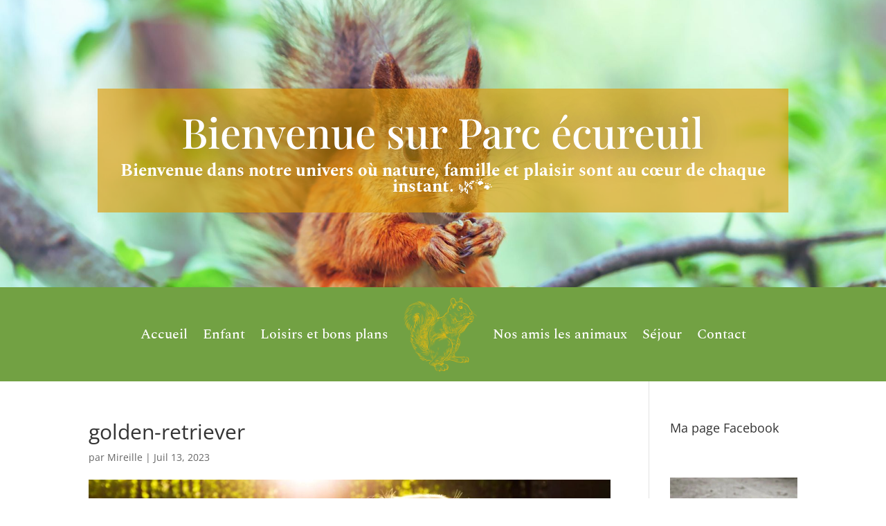

--- FILE ---
content_type: text/css
request_url: https://www.parc-ecureuil.fr/wp-content/cache/min/1/wp-content/plugins/ai-share-summarize/assets/css/ai-share-summarize.css?ver=1759911259
body_size: 1566
content:
.ayudawp-share-buttons,.ayudawp-share-buttons h3,.ayudawp-share-buttons h4,.ayudawp-share-buttons h5,.ayudawp-share-buttons h6,.ayudawp-share-buttons span,.ayudawp-share-buttons .ayudawp-title,.ayudawp-buttons-container{background:transparent!important;background-color:transparent!important}.ayudawp-share-buttons{margin:30px 0;padding:20px 0;border-top:1px solid #e0e0e0;border-bottom:1px solid #e0e0e0;clear:both}.ayudawp-share-buttons.ayudawp-aiss-centered{text-align:center}.ayudawp-share-buttons.ayudawp-aiss-centered .ayudawp-buttons-container{justify-content:center}.ayudawp-share-buttons .ayudawp-title{margin:0 0 15px 0;font-size:16px;font-weight:600;color:#555;font-family:inherit;display:block}.ayudawp-share-buttons h3.ayudawp-title{font-size:18px}.ayudawp-share-buttons h4.ayudawp-title{font-size:16px}.ayudawp-share-buttons h5.ayudawp-title{font-size:14px}.ayudawp-share-buttons h6.ayudawp-title{font-size:13px}.ayudawp-share-buttons span.ayudawp-title{font-size:16px;font-weight:600}.ayudawp-buttons-container{display:flex;flex-wrap:wrap;gap:10px;align-items:center}.ayudawp-share-btn{display:inline-flex;align-items:center;justify-content:center;padding:8px 16px;border-radius:4px;text-decoration:none!important;font-weight:500;font-size:14px;line-height:1.4;transition:all 0.2s ease;border:1px solid #ddd;width:180px;text-align:center;background:#fff;color:#555;font-family:inherit;text-transform:capitalize;gap:6px;cursor:pointer}button.ayudawp-share-btn{border:1px solid #ddd;background:#fff;color:#555;font-family:inherit;font-size:14px;font-weight:500;outline:none}.ayudawp-share-btn:hover{transform:translateY(-1px);text-decoration:none!important;color:#333;background:#f8f9fa;border-color:#999}.ayudawp-share-btn:focus{outline:2px solid #0073aa;outline-offset:2px;text-decoration:none!important}.ayudawp-share-btn:visited{text-decoration:none!important}.ayudawp-share-btn:active{text-decoration:none!important}button.ayudawp-share-btn:focus{outline:2px solid #0073aa;outline-offset:2px}.ayudawp-icon-wrapper{display:inline-flex;align-items:center;justify-content:center;flex-shrink:0}.ayudawp-icon{stroke:currentColor}.ayudawp-share-buttons.with-icons .ayudawp-share-btn{display:inline-flex;align-items:center;gap:6px}.ayudawp-share-buttons.with-icons .ayudawp-button-text{display:inline}.ayudawp-share-buttons.icons-only .ayudawp-share-btn{min-width:40px;width:40px;height:40px;padding:8px;border-radius:6px;justify-content:center}.ayudawp-share-buttons.icons-only.square .ayudawp-share-btn{border-radius:4px}.ayudawp-share-buttons.icons-only.rounded .ayudawp-share-btn{border-radius:8px}.ayudawp-share-buttons .ayudawp-share-btn,.ayudawp-share-buttons.default .ayudawp-share-btn{background:#fff;color:#555;border:1px solid #ddd}.ayudawp-share-buttons .ayudawp-share-btn:hover,.ayudawp-share-buttons.default .ayudawp-share-btn:hover{background:#f8f9fa;color:#333;border-color:#999}.ayudawp-share-buttons.minimal .ayudawp-share-btn{background:transparent!important;color:#333!important;border:1px solid #ddd}.ayudawp-share-buttons.minimal .ayudawp-share-btn:hover{background:transparent!important;color:#000!important;border-color:#999}.ayudawp-share-buttons.brand .ayudawp-share-btn.twitter,.ayudawp-share-buttons.brand a.ayudawp-share-btn.twitter,.ayudawp-share-buttons.brand button.ayudawp-share-btn.twitter{background:#1da1f2!important;background-color:#1da1f2!important;border-color:#1da1f2!important;color:white!important}.ayudawp-share-buttons.brand .ayudawp-share-btn.twitter:hover,.ayudawp-share-buttons.brand a.ayudawp-share-btn.twitter:hover,.ayudawp-share-buttons.brand button.ayudawp-share-btn.twitter:hover{background:#1991db!important;background-color:#1991db!important;color:white!important}.ayudawp-share-buttons.brand .ayudawp-share-btn.linkedin,.ayudawp-share-buttons.brand a.ayudawp-share-btn.linkedin,.ayudawp-share-buttons.brand button.ayudawp-share-btn.linkedin{background:#0077b5!important;background-color:#0077b5!important;border-color:#0077b5!important;color:white!important}.ayudawp-share-buttons.brand .ayudawp-share-btn.linkedin:hover,.ayudawp-share-buttons.brand a.ayudawp-share-btn.linkedin:hover,.ayudawp-share-buttons.brand button.ayudawp-share-btn.linkedin:hover{background:#006699!important;background-color:#006699!important;color:white!important}.ayudawp-share-buttons.brand .ayudawp-share-btn.facebook,.ayudawp-share-buttons.brand a.ayudawp-share-btn.facebook,.ayudawp-share-buttons.brand button.ayudawp-share-btn.facebook{background:#1877f2!important;background-color:#1877f2!important;border-color:#1877f2!important;color:white!important}.ayudawp-share-buttons.brand .ayudawp-share-btn.facebook:hover,.ayudawp-share-buttons.brand a.ayudawp-share-btn.facebook:hover,.ayudawp-share-buttons.brand button.ayudawp-share-btn.facebook:hover{background:#166fe5!important;background-color:#166fe5!important;color:white!important}.ayudawp-share-buttons.brand .ayudawp-share-btn.telegram,.ayudawp-share-buttons.brand a.ayudawp-share-btn.telegram,.ayudawp-share-buttons.brand button.ayudawp-share-btn.telegram{background:#0088cc!important;background-color:#0088cc!important;border-color:#0088cc!important;color:white!important}.ayudawp-share-buttons.brand .ayudawp-share-btn.telegram:hover,.ayudawp-share-buttons.brand a.ayudawp-share-btn.telegram:hover,.ayudawp-share-buttons.brand button.ayudawp-share-btn.telegram:hover{background:#007bb3!important;background-color:#007bb3!important;color:white!important}.ayudawp-share-buttons.brand .ayudawp-share-btn.whatsapp,.ayudawp-share-buttons.brand a.ayudawp-share-btn.whatsapp,.ayudawp-share-buttons.brand button.ayudawp-share-btn.whatsapp{background:#25d366!important;background-color:#25d366!important;border-color:#25d366!important;color:white!important}.ayudawp-share-buttons.brand .ayudawp-share-btn.whatsapp:hover,.ayudawp-share-buttons.brand a.ayudawp-share-btn.whatsapp:hover,.ayudawp-share-buttons.brand button.ayudawp-share-btn.whatsapp:hover{background:#22c55e!important;background-color:#22c55e!important;color:white!important}.ayudawp-share-buttons.brand .ayudawp-share-btn.email,.ayudawp-share-buttons.brand a.ayudawp-share-btn.email,.ayudawp-share-buttons.brand button.ayudawp-share-btn.email{background:#6c757d!important;background-color:#6c757d!important;border-color:#6c757d!important;color:white!important}.ayudawp-share-buttons.brand .ayudawp-share-btn.email:hover,.ayudawp-share-buttons.brand a.ayudawp-share-btn.email:hover,.ayudawp-share-buttons.brand button.ayudawp-share-btn.email:hover{background:#5a6268!important;background-color:#5a6268!important;color:white!important}.ayudawp-share-buttons.brand .ayudawp-share-btn.raindrop,.ayudawp-share-buttons.brand a.ayudawp-share-btn.raindrop,.ayudawp-share-buttons.brand button.ayudawp-share-btn.raindrop{background:#1e90ff!important;background-color:#1e90ff!important;border-color:#1e90ff!important;color:white!important}.ayudawp-share-buttons.brand .ayudawp-share-btn.raindrop:hover,.ayudawp-share-buttons.brand a.ayudawp-share-btn.raindrop:hover,.ayudawp-share-buttons.brand button.ayudawp-share-btn.raindrop:hover{background:#1c86ee!important;background-color:#1c86ee!important;color:white!important}.ayudawp-share-buttons.brand .ayudawp-share-btn.claude,.ayudawp-share-buttons.brand a.ayudawp-share-btn.claude,.ayudawp-share-buttons.brand button.ayudawp-share-btn.claude{background:#ff6b35!important;background-color:#ff6b35!important;border-color:#ff6b35!important;color:white!important}.ayudawp-share-buttons.brand .ayudawp-share-btn.claude:hover,.ayudawp-share-buttons.brand a.ayudawp-share-btn.claude:hover,.ayudawp-share-buttons.brand button.ayudawp-share-btn.claude:hover{background:#e55a2b!important;background-color:#e55a2b!important;color:white!important}.ayudawp-share-buttons.brand .ayudawp-share-btn.chatgpt,.ayudawp-share-buttons.brand a.ayudawp-share-btn.chatgpt,.ayudawp-share-buttons.brand button.ayudawp-share-btn.chatgpt{background:#10a37f!important;background-color:#10a37f!important;border-color:#10a37f!important;color:white!important}.ayudawp-share-buttons.brand .ayudawp-share-btn.chatgpt:hover,.ayudawp-share-buttons.brand button.ayudawp-share-btn.chatgpt:hover{background:#0d8f72!important;background-color:#0d8f72!important;color:white!important}.ayudawp-share-buttons.brand .ayudawp-share-btn.google-ai,.ayudawp-share-buttons.brand a.ayudawp-share-btn.google-ai,.ayudawp-share-buttons.brand button.ayudawp-share-btn.google-ai{background:#4285f4!important;background-color:#4285f4!important;border-color:#4285f4!important;color:white!important}.ayudawp-share-buttons.brand .ayudawp-share-btn.google-ai:hover,.ayudawp-share-buttons.brand a.ayudawp-share-btn.google-ai:hover,.ayudawp-share-buttons.brand button.ayudawp-share-btn.google-ai:hover{background:#3367d6!important;background-color:#3367d6!important;color:white!important}.ayudawp-share-buttons.brand .ayudawp-share-btn.grok,.ayudawp-share-buttons.brand a.ayudawp-share-btn.grok,.ayudawp-share-buttons.brand button.ayudawp-share-btn.grok{background:#000000!important;background-color:#000000!important;border-color:#000000!important;color:white!important}.ayudawp-share-buttons.brand .ayudawp-share-btn.grok:hover,.ayudawp-share-buttons.brand a.ayudawp-share-btn.grok:hover,.ayudawp-share-buttons.brand button.ayudawp-share-btn.grok:hover{background:#333333!important;background-color:#333333!important;color:white!important}.ayudawp-share-buttons.brand .ayudawp-share-btn.perplexity,.ayudawp-share-buttons.brand a.ayudawp-share-btn.perplexity,.ayudawp-share-buttons.brand button.ayudawp-share-btn.perplexity{background:#20b2aa!important;background-color:#20b2aa!important;border-color:#20b2aa!important;color:white!important}.ayudawp-share-buttons.brand .ayudawp-share-btn.perplexity:hover,.ayudawp-share-buttons.brand a.ayudawp-share-btn.perplexity:hover,.ayudawp-share-buttons.brand button.ayudawp-share-btn.perplexity:hover{background:#1c9a94!important;background-color:#1c9a94!important;color:white!important}.ayudawp-share-buttons.icons-only .ayudawp-share-btn.twitter,.ayudawp-share-buttons.icons-only button.ayudawp-share-btn.twitter{background:#1da1f2!important;border-color:#1da1f2!important;color:white!important}.ayudawp-share-buttons.icons-only .ayudawp-share-btn.twitter:hover,.ayudawp-share-buttons.icons-only button.ayudawp-share-btn.twitter:hover{background:#1991db!important;color:white!important}.ayudawp-share-buttons.icons-only .ayudawp-share-btn.linkedin,.ayudawp-share-buttons.icons-only button.ayudawp-share-btn.linkedin{background:#0077b5!important;border-color:#0077b5!important;color:white!important}.ayudawp-share-buttons.icons-only .ayudawp-share-btn.linkedin:hover,.ayudawp-share-buttons.icons-only button.ayudawp-share-btn.linkedin:hover{background:#006699!important;color:white!important}.ayudawp-share-buttons.icons-only .ayudawp-share-btn.facebook,.ayudawp-share-buttons.icons-only button.ayudawp-share-btn.facebook{background:#1877f2!important;border-color:#1877f2!important;color:white!important}.ayudawp-share-buttons.icons-only .ayudawp-share-btn.facebook:hover,.ayudawp-share-buttons.icons-only button.ayudawp-share-btn.facebook:hover{background:#166fe5!important;color:white!important}.ayudawp-share-buttons.icons-only .ayudawp-share-btn.telegram,.ayudawp-share-buttons.icons-only button.ayudawp-share-btn.telegram{background:#0088cc!important;border-color:#0088cc!important;color:white!important}.ayudawp-share-buttons.icons-only .ayudawp-share-btn.telegram:hover,.ayudawp-share-buttons.icons-only button.ayudawp-share-btn.telegram:hover{background:#007bb3!important;color:white!important}.ayudawp-share-buttons.icons-only .ayudawp-share-btn.whatsapp,.ayudawp-share-buttons.icons-only button.ayudawp-share-btn.whatsapp{background:#25d366!important;border-color:#25d366!important;color:white!important}.ayudawp-share-buttons.icons-only .ayudawp-share-btn.whatsapp:hover,.ayudawp-share-buttons.icons-only button.ayudawp-share-btn.whatsapp:hover{background:#22c55e!important;color:white!important}.ayudawp-share-buttons.icons-only .ayudawp-share-btn.email,.ayudawp-share-buttons.icons-only button.ayudawp-share-btn.email{background:#6c757d!important;border-color:#6c757d!important;color:white!important}.ayudawp-share-buttons.icons-only .ayudawp-share-btn.email:hover,.ayudawp-share-buttons.icons-only button.ayudawp-share-btn.email:hover{background:#5a6268!important;color:white!important}.ayudawp-share-buttons.icons-only .ayudawp-share-btn.raindrop,.ayudawp-share-buttons.icons-only button.ayudawp-share-btn.raindrop{background:#1e90ff!important;border-color:#1e90ff!important;color:white!important}.ayudawp-share-buttons.icons-only .ayudawp-share-btn.raindrop:hover,.ayudawp-share-buttons.icons-only button.ayudawp-share-btn.raindrop:hover{background:#1c86ee!important;color:white!important}.ayudawp-share-buttons.icons-only .ayudawp-share-btn.claude,.ayudawp-share-buttons.icons-only button.ayudawp-share-btn.claude{background:#ff6b35!important;border-color:#ff6b35!important;color:white!important}.ayudawp-share-buttons.icons-only .ayudawp-share-btn.claude:hover,.ayudawp-share-buttons.icons-only button.ayudawp-share-btn.claude:hover{background:#e55a2b!important;color:white!important}.ayudawp-share-buttons.icons-only .ayudawp-share-btn.chatgpt,.ayudawp-share-buttons.icons-only button.ayudawp-share-btn.chatgpt{background:#10a37f!important;border-color:#10a37f!important;color:white!important}.ayudawp-share-buttons.icons-only .ayudawp-share-btn.chatgpt:hover,.ayudawp-share-buttons.icons-only button.ayudawp-share-btn.chatgpt:hover{background:#0d8f72!important;color:white!important}.ayudawp-share-buttons.icons-only .ayudawp-share-btn.google-ai,.ayudawp-share-buttons.icons-only button.ayudawp-share-btn.google-ai{background:#4285f4!important;border-color:#4285f4!important;color:white!important}.ayudawp-share-buttons.icons-only .ayudawp-share-btn.google-ai:hover,.ayudawp-share-buttons.icons-only button.ayudawp-share-btn.google-ai:hover{background:#3367d6!important;color:white!important}.ayudawp-share-buttons.icons-only .ayudawp-share-btn.grok,.ayudawp-share-buttons.icons-only button.ayudawp-share-btn.grok{background:#000000!important;border-color:#000000!important;color:white!important}.ayudawp-share-buttons.icons-only .ayudawp-share-btn.grok:hover,.ayudawp-share-buttons.icons-only button.ayudawp-share-btn.grok:hover{background:#333333!important;color:white!important}.ayudawp-share-buttons.icons-only .ayudawp-share-btn.perplexity,.ayudawp-share-buttons.icons-only button.ayudawp-share-btn.perplexity{background:#20b2aa!important;border-color:#20b2aa!important;color:white!important}.ayudawp-share-buttons.icons-only .ayudawp-share-btn.perplexity:hover,.ayudawp-share-buttons.icons-only button.ayudawp-share-btn.perplexity:hover{background:#1c9a94!important;color:white!important}.ayudawp-share-buttons.dark{border-top-color:#444;border-bottom-color:#444}.ayudawp-share-buttons.dark .ayudawp-share-btn{background:transparent!important;color:#e0e0e0!important;border:1px solid #666}.ayudawp-share-buttons.dark .ayudawp-share-btn:hover{background:transparent!important;color:#fff!important;border-color:#999}.ayudawp-share-buttons.dark .ayudawp-title{color:#e0e0e0}@media (max-width:768px){.ayudawp-buttons-container{gap:8px}.ayudawp-share-btn{padding:6px 12px;font-size:13px;width:150px}.ayudawp-share-buttons.icons-only .ayudawp-share-btn{width:36px;height:36px;min-width:36px;padding:6px}.ayudawp-share-buttons{padding:15px 0;margin:20px 0}.ayudawp-share-buttons .ayudawp-title{font-size:15px;margin-bottom:12px}}@media (max-width:480px){.ayudawp-buttons-container{flex-direction:column;align-items:center}.ayudawp-share-btn{width:100%;max-width:300px}.ayudawp-share-buttons.icons-only .ayudawp-buttons-container{display:grid;grid-template-columns:repeat(auto-fill,36px);gap:8px;flex-direction:row}.ayudawp-share-buttons.ayudawp-aiss-centered.icons-only .ayudawp-buttons-container{display:flex;flex-wrap:wrap;margin:0 auto;max-width:300px;justify-content:center}.ayudawp-share-buttons:not(.ayudawp-aiss-centered).icons-only .ayudawp-buttons-container{margin:0;max-width:100%;justify-content:flex-start}.ayudawp-share-buttons.icons-only .ayudawp-share-btn{width:36px;max-width:36px}}.ayudawp-danger-zone{padding:15px;margin-top:10px;border:2px solid #dc3232;background:#fff2f2;border-radius:4px}.ayudawp-danger-zone label{display:flex;align-items:center;gap:8px;font-weight:600;color:#dc3232}.ayudawp-warning{color:#dc3232!important;font-weight:500;margin-top:8px}.ayudawp-share-buttons.icons-only.circular .ayudawp-share-btn{border-radius:50%!important;min-width:40px!important;width:40px!important;height:40px!important}.ayudawp-share-buttons.icons-only.square .ayudawp-share-btn{border-radius:4px!important;min-width:40px!important;width:40px!important;height:40px!important}